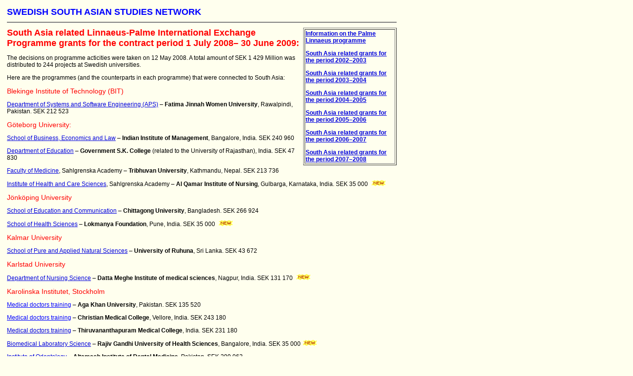

--- FILE ---
content_type: text/html
request_url: https://larseklund.in/Old.sasnet.lu.se-23.april/sasnet.lu.se/wwwroot/palmbevi08.html
body_size: 3118
content:
<html><!-- #BeginTemplate "/Templates/frame-mall.dwt" --><!-- DW6 -->
<head>
<!-- #BeginEditable "doctitle" --> 
<title>SASNET: Linnaeus Palme grants 2008-09</title><!-- #EndEditable -->
<meta http-equiv="Content-Type" content="text/html; charset=ISO-8859-1"><meta name="keywords" content="SASNET,Swedish South Asian Studies Network,Sydasien">
<link rel="stylesheet" href="formatmall.css" type="text/css">
</head>

<body bgcolor="#FFFFEE" text="#000000">
<table width="800" border="0" height="411" cellpadding="4">
  <tr> 
          
    <td width="800" align="left" valign="top"> 
      <h4><font color="#0000FF">SWEDISH SOUTH ASIAN STUDIES NETWORK </font> 
        <hr align="left" size="2" noshade>
      </h4>
            <!-- #BeginEditable "Changeable text" --> 
      <table width="189" border="1" align="right">
        <tr> 
          <td><p><b><a href="palme.html">Information on the Palme Linnaeus programme</a></b></p>
            <p><b><a href="palmbevi02.html">South Asia related grants for the 
              period 2002&#8211;2003</a></b></p>
            <p><b><a href="palmbevi03.html">South Asia related grants for the 
              period 2003&#8211;2004</a></b></p>
            <p><b><a href="palmbevi04.html">South Asia related grants for the 
              period 2004&#8211;2005</a></b></p>
            <p><b><a href="palmbevi05.html">South Asia related grants for the
            period 2005&#8211;2006</a></b></p>
            <p><b><a href="palmbevi06.html">South Asia related grants for the
            period 2006&#8211;2007</a></b></p>
          <p><b><a href="palmbevi07.html">South Asia related grants for the
          period 2007&#8211;2008</a></b></p></td>
        </tr>
      </table>
      <h4><font face="verdana,geneva,arial,sans-serif" class="h3">South Asia
          related  Linnaeus-Palme International Exchange Programme grants for
          the contract  period </font>1 July 2008&#150; 30 June 2009: </h4>
      <p align="left">The decisions on programme acticities were taken on 12 May 2008. A total amount of SEK 1 429 Million was distributed to 244
        projects at Swedish universities.</p>
      <p align="left">Here are the programmes (and the counterparts in each programme) 
        that were connected to South Asia:</p>
      <h2 align="left">Blekinge Institute of Technology (BIT)</h2>
      <p align="left"><a href="blekteknik.html">Department of Systems
          and Software Engineering (APS)</a> &ndash;
          <strong>Fatima Jinnah Women University</strong>, Rawalpindi,
          Pakistan. SEK 212 523</p>
      <h2 align="left">G&ouml;teborg 
        University:</h2>
      <p align="left"><a href="cultgegbg.html">School of Business, Economics
          and Law</a> &ndash; <strong>Indian
          Institute of Management</strong>,  Bangalore, India. SEK 240 960</p>
      <p align="left"><a href="educgbg.html">Department of Education</a> &ndash; <strong>Government
        S.K. College</strong> (related to the University of Rajasthan), India.
        SEK 47 830</p>
      <p align="left"><a href="medsahl.html">Faculty 
        of Medicine</a>, Sahlgrenska Academy &#150; <b>Tribhuvan University</b>,
        Kathmandu, Nepal. SEK 213 736</p>
      <p align="left"><a href="vardgote.html">Institute of Health and Care Sciences</a>, Sahlgrenska Academy &#150; <b>Al Qamar Institute of Nursing</b>,
        Gulbarga, Karnataka, India. SEK 35 000 <img src="bilder/new4.gif" alt="new" width="37" height="12"></p>
      <h2 align="left">J&ouml;nk&ouml;ping 
        University</h2>
      <p align="left"><a href="edujonk.html">School of Education
          and Communication</a> 
        &ndash; <strong>Chittagong University</strong>, Bangladesh. SEK 266 924</p>
      <p align="left"><a href="healthjon.html">School of Health Sciences</a> &ndash; <strong>Lokmanya Foundation</strong>, Pune, India. SEK 35 000 <img src="bilder/new4.gif" alt="new" width="37" height="12"></p>
      <h2 align="left">Kalmar University</h2>
      <p align="left"><a href="naturkalmar.html">School
          of Pure and Applied Natural Sciences</a> &ndash; <strong>University
        of Ruhuna</strong>, Sri Lanka. SEK 43 672</p>
      <h2 align="left">Karlstad University</h2>
      <p align="left"> <a href="nurskarlstad.html">Department of Nursing  Science</a> 
        &#8211;<strong> Datta Meghe Institute of medical sciences</strong>, Nagpur, India. SEK 131 170 <img src="bilder/new4.gif" alt="new" width="37" height="12"></p>
      <h2 align="left">Karolinska Institutet, Stockholm</h2>
      <p align="left"><a href="ihcar.html#student"><font color="#0000FF">Medical
            doctors training</font></a> 
        &#150; <b>Aga Khan University</b>, Pakistan. SEK 135 520</p>
      <p align="left"><a href="ihcar.html#student"><font color="#0000FF">Medical
            doctors training</font></a> &ndash; <strong>Christian
            Medical College</strong>, Vellore, India. SEK 
            243 180</p>
      <p align="left"><font color="#0000FF"><a href="cmmkarolin.html#india">Medical
            doctors training</a></font> 
        &#150; <b>Thiruvananthapuram Medical College</b>, India. SEK 231 180</p>
      <p align="left"><a href="biomedki.html">Biomedical Laboratory Science</a> &ndash; <strong>Rajiv Gandhi University of Health Sciences</strong>, Bangalore, India. SEK 35 000<img src="bilder/new4.gif" alt="new" width="37" height="12"></p>
      <p align="left"> <a href="dentalsth.html">Institute of Odontology</a> &#8211; 
        <strong>Altamash Institute of Dental Medicine</strong>, Pakistan. SEK
        299 063</p>
      <h2 align="left">Kungl. Tekniska H&ouml;gskolan, Stockholm</h2>
      <p align="left"><a href="waterkth.html">Department of Land and Water Resources
           Engineering</a> &#8211; <strong>Dept. 
        of Geology, Dhaka</strong> <strong>University</strong>, Bangladesh. 
        SEK 224 804</p>
      <p align="left"><a href="waterkth.html">Department of Land and Water Resources
          Engineering</a> &#8211; <strong>National
        Law School of India</strong>, Bangalore, India. SEK 65 050</p>
      <h2 align="left">Lule&aring; University of Technology</h2>
      <p align="left"><a href="ekolulea.html">Department of Industrial Economics
           and Social Science</a> &#8211; <strong>Indian Institute of Management</strong>,
            Kozhikode, India. SEK 172 080</p>
      <h2 align="left">Lund University</h2>
      <p align="left"><a href="naturgeolund.html#gis">Centre for Geographical Information
          Systems</a>, Dept. of Physical Geography and Ecosystem Analysis &#150; <strong>University
          of Kelaniya</strong><b>, </b>Sri Lanka. SEK 257 344</p>
      <p align="left"><a href="http://www.tos.lth.se/english">Department of Technology and Society</a>, Faculty of Engineering &ndash;
        <strong>Sabaragamuwa University of Sri Lanka</strong>, Balangoda. SEK 35 000       <img src="bilder/new4.gif" alt="new" width="37" height="12"></p>
      <h2 align="left">Malm&ouml; University</h2>
      <p align="left"><font color="#0000FF">Programme for Interactional design</font>;<a href="malmo.html"> 
        Konst, kultur och kommunikation (K3)</a> &#8211; <strong>Indian Institute
         of Information Technology</strong>, Bangalore, India. SEK 229 050</p>
      <h2 align="left">M&auml;lardalen University</h2>
      <p> <a href="innovvast.html">Department of Innovation, Design and Engineering</a> &ndash; <strong>Welingkar Institute of Management Development &amp; Research</strong>, Mumbai, India. SEK 35 000 <img src="bilder/new4.gif" alt="new" width="37" height="12"></p>
      <h2 align="left">Sk&ouml;vde University</h2>
      <p align="left"><a href="healthskovde.html">School of Life Sciences</a> &#8211; <strong>Pravara
          Rural Engineering College</strong> (PREC), India. SEK 330 120</p>
      <p align="left"><a href="healthskovde.html">School of Life Sciences</a> &#8211; <strong>Rajshahi University</strong>, Bangladesh. SEK 70 000 <img src="bilder/new4.gif" alt="new" width="37" height="12"></p>
      <h2 align="left">Ume&aring; University</h2>
      <p align="left"><a href="socworkumea.html">Department of Social Welfare</a> 
        &#8211; <strong>Cauvery College for Women</strong>, Tiruchirapalli, India. SEK 284 472</p>
      <p align="left"><a href="medumea.html">Faculty of Medicine</a> &ndash; <strong>St. John&rsquo;s National Academy of Health Sciences</strong>, Bangalore, India. SEK 17 500 <img src="bilder/new4.gif" alt="new" width="37" height="12"></p>
      <h2 align="left"><a name="upps"></a>Uppsala University</h2>
      <p align="left"><a href="hydroupp.html">Department of Earth Sciences</a> 
        &#150; <b>Anna University</b>, Chennai, India. SEK 209 680</p>
      <p align="left"><a href="polsciupp.html">Department of Government</a> &#150; 
        Dept. of Political Science, <b>University of Hyderabad</b>.  SEK 272
        872</p>
      <p align="left"> <a href="medupps.html">Disciplinary Domain of Medicine and Pharmacy</a> &#150; <b>Christian Medical College</b>,
         India.  SEK 315 320 </p>
      <h2 align="left">&Ouml;rebro University</h2>
      <p align="left"><a href="orebro.html#legal">Department 
        of Behavioural, Social and Legal Sciences</a> &#8211;<strong> Symbiosis
                Society&rsquo;s Law College</strong>,  Pune,
        India.  SEK 59 830 SEK</p>
      <p align="left"><a href="omvardorebro.html">School of Health and Medical Sciences</a> &ndash; <b>Christian Medical College</b>,
          Vellore, India.  SEK 160 000<!-- #BeginLibraryItem "/Library/Back to Education.lbi" --> 
<link rel="stylesheet" href="formatmall.css" type="text/css">
<div align="center"> 
  <p><a href="educationf.html" target="_parent">Back to Education<br>
    <img src="bilder/saslogga.jpg"></a></p>
  <p><a href="searchf.html" target="_blank"><b>Search the SASNET Web Index</b></a></p>
  <hr>
  <p align="center" class="footnote">SASNET - Swedish South Asian Studies Network/Lund 
    University<br>
    Address: Scheelev&auml;gen 15 D, SE-223 70 Lund, Sweden<br>
    Phone: +46 46 222 73 40<br>
    Webmaster: <a href="mailto:Lars.Eklund@sasnet.lu.se">Lars Eklund</a><br>
    Last updated 
    <!-- #BeginDate format:IS1 -->2011-05-19<!-- #EndDate -->
  </p>
  <p>&nbsp;</p>
</div>
        <!-- #EndLibraryItem --></p>
      <!-- #EndEditable --> </td>
        </tr>
</table>
    

</body>
<!-- #EndTemplate --></html>


--- FILE ---
content_type: text/css
request_url: https://larseklund.in/Old.sasnet.lu.se-23.april/sasnet.lu.se/wwwroot/formatmall.css
body_size: 573
content:
a:visited { 
	color: #5588BB;
}
a:link {
    color: #0000DD;
}
a:hover { 
	color: #007722;
	text-decoration: none;
	}
h2 {  font-family: "Verdana", "Arial", "Helvetica", "sans-serif"; font-size: 14px; color: #FF0000}
h3 {
	font-family: "Verdana", "Arial", "Helvetica", "sans-serif";
	font-size: 18px;
	font-weight: bold
}
h2 {  font-weight: normal}
p, body,input, textarea {
	font-family: Verdana, Arial, Helvetica, sans-serif;
	font-size: 12px;
}
h1 {
	font-family: "Verdana", "Arial", "Helvetica", "sans-serif";
	font-size: 36px;
	font-weight: bold;
	margin-top: auto;
	margin-right: auto;
	margin-bottom: 10px;
	margin-left: auto;
}
h5 {
	font-family: "Verdana", "Arial", "Helvetica", "sans-serif";
	font-size: 12px;
	font-weight: bold;
	margin-top: auto;
	margin-right: auto;
	margin-bottom: 10px;
	margin-left: auto;
	color: #00F;
}
blockquote {  font-family: "Verdana", "Arial", "Helvetica", "sans-serif"; font-size: 12px; font-style: normal}
dt {  font-family: "Verdana", "Arial", "Helvetica", "sans-serif"; font-size: 12px}
h4 {
	font-family: "Verdana", "Arial", "Helvetica", "sans-serif";
	font-size: 18px;
	color: #FF0000;
	margin-top: auto;
	margin-right: auto;
	margin-bottom: 10px;
	margin-left: auto;
}
h6 {
	font-family: "Verdana", "Arial", "Helvetica", "sans-serif";
	font-size: 28px;
	font-weight: bold;
	padding: 0;
	line-height: normal;
	vertical-align: top;
	word-spacing: normal;
	margin: auto auto 10px;
	color: #F00;
}
.knappar {
	font-family: "Verdana", "Arial", "Helvetica", "sans-serif";
	font-size: 12px;
	color: #0000FF;
	font-weight: normal;
	line-height: 14px;
	list-style-type: circle;
}
dd {
	font-family: "Verdana", "Arial", "Helvetica", "sans-serif";
	font-size: 12px;
	line-height: normal;
}
.footnote {  font-family: "Verdana", "Arial", "Helvetica", "sans-serif"; font-size: 10px; color: #333333}
.university {  font-family: "Verdana", "Arial", "Helvetica", "sans-serif"; font-size: 10px; font-weight: bold; color: #666666}
.bildtext {  font-family: "Verdana", "Arial", "Helvetica", "sans-serif"; font-size: 12px; font-weight: bold; color: #666666}
.newsletter {  font-family: "Arial", "Helvetica", "sans-serif"; font-size: 14px}
.newslrub {  font-family: "Arial", "Helvetica", "sans-serif"; font-size: 16px; color: #FF0000}
.newslnote {  font-family: "Arial", "Helvetica", "sans-serif"; font-size: 12px}
li {  font-family: "Verdana", "Arial", "Helvetica", "sans-serif"; font-size: 12px}
ul {  font-family: "Verdana", "Arial", "Helvetica", "sans-serif"; font-size: 12px}
.halvstor {
	font-family: "Arial", "Helvetica", "sans-serif";
	font-size: 18px;
	font-weight: bold;
	color: #00F;
}
td {
	font-family: Verdana, Arial, Helvetica, sans-serif;
	font-size: 12px;
}
#body_section {
	border-bottom-width: thick;
	border-bottom-style: solid;
	border-bottom-color: #FFFF99;
	background-color: #FFFFCC;
}
#title_section {
	border-bottom-width: thick;
	border-bottom-style: solid;
	border-bottom-color: #FFFFCC;
	background-color: #FFFF99;
}
td.redtext {
	background-color: #FFFFAA;
	color: black;
}
td.rowb {
	background-color: #FFFFEE;
	color: black;
}
.redtext {
	color: #F00;
}
.blue {
	color: #00F;
}
.rednewsletter {
	color: #F00;
}
redhalvstor {
	color: #F00;
}
